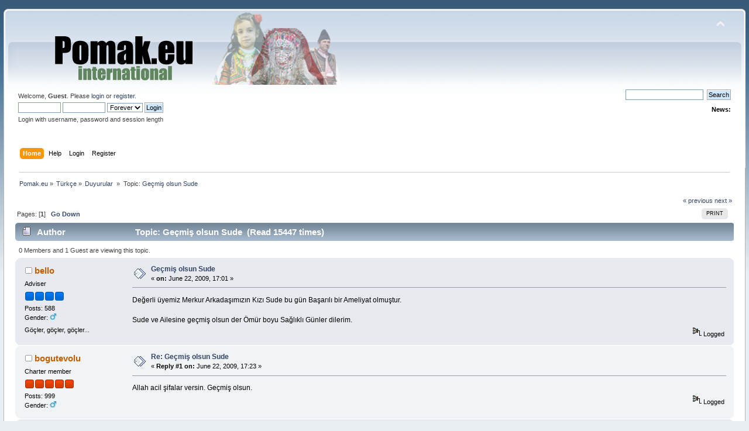

--- FILE ---
content_type: text/html; charset=UTF-8
request_url: https://www.pomak.eu/board/index.php/topic,2112.0.html?PHPSESSID=0lf9msiueqmr6rusm9gut90vim
body_size: 6601
content:
<!DOCTYPE html PUBLIC "-//W3C//DTD XHTML 1.0 Transitional//EN" "http://www.w3.org/TR/xhtml1/DTD/xhtml1-transitional.dtd">
<html xmlns="http://www.w3.org/1999/xhtml">
<head>
	<link rel="stylesheet" type="text/css" href="https://www.pomak.eu/board/Themes/default/css/index.css?fin20" />
	<link rel="stylesheet" type="text/css" href="https://www.pomak.eu/board/Themes/default/css/webkit.css" />
	<script type="text/javascript" src="https://www.pomak.eu/board/Themes/default/scripts/script.js?fin20"></script>
	<script type="text/javascript" src="https://www.pomak.eu/board/Themes/default/scripts/theme.js?fin20"></script>
	<script type="text/javascript"><!-- // --><![CDATA[
		var smf_theme_url = "https://www.pomak.eu/board/Themes/default";
		var smf_default_theme_url = "https://www.pomak.eu/board/Themes/default";
		var smf_images_url = "https://www.pomak.eu/board/Themes/default/images";
		var smf_scripturl = "https://www.pomak.eu/board/index.php?PHPSESSID=0lf9msiueqmr6rusm9gut90vim&amp;";
		var smf_iso_case_folding = false;
		var smf_charset = "UTF-8";
		var ajax_notification_text = "Loading...";
		var ajax_notification_cancel_text = "Cancel";
	// ]]></script>
	<meta http-equiv="Content-Type" content="text/html; charset=UTF-8" />
	<meta name="description" content="Geçmiş olsun Sude" />
	<meta name="keywords" content="pomak pomakca breznitsa kornitsa rhodopes language kaba gaida folklor bulgarian turkish greece slavic muslim community" />
	<title>Geçmiş olsun Sude</title>
	<link rel="canonical" href="https://www.pomak.eu/board/index.php?topic=2112.0" />
	<link rel="help" href="https://www.pomak.eu/board/index.php?PHPSESSID=0lf9msiueqmr6rusm9gut90vim&amp;action=help" />
	<link rel="search" href="https://www.pomak.eu/board/index.php?PHPSESSID=0lf9msiueqmr6rusm9gut90vim&amp;action=search" />
	<link rel="contents" href="https://www.pomak.eu/board/index.php?PHPSESSID=0lf9msiueqmr6rusm9gut90vim&amp;" />
	<link rel="alternate" type="application/rss+xml" title="Pomak.eu - RSS" href="https://www.pomak.eu/board/index.php?PHPSESSID=0lf9msiueqmr6rusm9gut90vim&amp;type=rss;action=.xml" />
	<link rel="index" href="https://www.pomak.eu/board/index.php/board,23.0.html?PHPSESSID=0lf9msiueqmr6rusm9gut90vim" />
	<script type="text/javascript">
		function smfAutoTask()
		{
			var tempImage = new Image();
			tempImage.src = "https://www.pomak.eu/board/index.php?PHPSESSID=0lf9msiueqmr6rusm9gut90vim&amp;scheduled=mailq;ts=1769020860";
		}
		window.setTimeout("smfAutoTask();", 1);
	</script>
		<script type="text/javascript" src="https://www.pomak.eu/board/Themes/default/scripts/captcha.js"></script>
</head>
<body>
<div id="wrapper" style="width: 99%">
	<div id="header"><div class="frame">
		<div id="top_section">
			<h1 class="forumtitle">
				<a href="https://www.pomak.eu/board/index.php?PHPSESSID=0lf9msiueqmr6rusm9gut90vim&amp;"><img src="https://www.pomak.eu/board/Themes/default/images/logo.png" alt="Pomak.eu" /></a>
			</h1>
			<img id="upshrink" src="https://www.pomak.eu/board/Themes/default/images/upshrink.png" alt="*" title="Shrink or expand the header." style="display: none;" />
			<img id="smflogo" src="https://www.pomak.eu/board/Themes/default/images/smflogo.png" alt="Simple Machines Forum" title="Simple Machines Forum" />
		</div>
		<div id="upper_section" class="middletext">
			<div class="user">
				<script type="text/javascript" src="https://www.pomak.eu/board/Themes/default/scripts/sha1.js"></script>
				<form id="guest_form" action="https://www.pomak.eu/board/index.php?PHPSESSID=0lf9msiueqmr6rusm9gut90vim&amp;action=login2" method="post" accept-charset="UTF-8"  onsubmit="hashLoginPassword(this, 'cd33ebff6330996505f49f9a1cb1d068');">
					<div class="info">Welcome, <strong>Guest</strong>. Please <a href="https://www.pomak.eu/board/index.php?PHPSESSID=0lf9msiueqmr6rusm9gut90vim&amp;action=login">login</a> or <a href="https://www.pomak.eu/board/index.php?PHPSESSID=0lf9msiueqmr6rusm9gut90vim&amp;action=register">register</a>.</div>
					<input type="text" name="user" size="10" class="input_text" />
					<input type="password" name="passwrd" size="10" class="input_password" />
					<select name="cookielength">
						<option value="60">1 Hour</option>
						<option value="1440">1 Day</option>
						<option value="10080">1 Week</option>
						<option value="43200">1 Month</option>
						<option value="-1" selected="selected">Forever</option>
					</select>
					<input type="submit" value="Login" class="button_submit" /><br />
					<div class="info">Login with username, password and session length</div>
					<input type="hidden" name="hash_passwrd" value="" /><input type="hidden" name="d0ff068c5c2" value="cd33ebff6330996505f49f9a1cb1d068" />
				</form>
			</div>
			<div class="news normaltext">
				<form id="search_form" action="https://www.pomak.eu/board/index.php?PHPSESSID=0lf9msiueqmr6rusm9gut90vim&amp;action=search2" method="post" accept-charset="UTF-8">
					<input type="text" name="search" value="" class="input_text" />&nbsp;
					<input type="submit" name="submit" value="Search" class="button_submit" />
					<input type="hidden" name="advanced" value="0" />
					<input type="hidden" name="topic" value="2112" /></form>
				<h2>News: </h2>
				<p></p>
			</div>
		</div>
		<br class="clear" />
		<script type="text/javascript"><!-- // --><![CDATA[
			var oMainHeaderToggle = new smc_Toggle({
				bToggleEnabled: true,
				bCurrentlyCollapsed: false,
				aSwappableContainers: [
					'upper_section'
				],
				aSwapImages: [
					{
						sId: 'upshrink',
						srcExpanded: smf_images_url + '/upshrink.png',
						altExpanded: 'Shrink or expand the header.',
						srcCollapsed: smf_images_url + '/upshrink2.png',
						altCollapsed: 'Shrink or expand the header.'
					}
				],
				oThemeOptions: {
					bUseThemeSettings: false,
					sOptionName: 'collapse_header',
					sSessionVar: 'd0ff068c5c2',
					sSessionId: 'cd33ebff6330996505f49f9a1cb1d068'
				},
				oCookieOptions: {
					bUseCookie: true,
					sCookieName: 'upshrink'
				}
			});
		// ]]></script>
		<div id="main_menu">
			<ul class="dropmenu" id="menu_nav">
				<li id="button_home">
					<a class="active firstlevel" href="https://www.pomak.eu/board/index.php?PHPSESSID=0lf9msiueqmr6rusm9gut90vim&amp;">
						<span class="last firstlevel">Home</span>
					</a>
				</li>
				<li id="button_help">
					<a class="firstlevel" href="https://www.pomak.eu/board/index.php?PHPSESSID=0lf9msiueqmr6rusm9gut90vim&amp;action=help">
						<span class="firstlevel">Help</span>
					</a>
				</li>
				<li id="button_login">
					<a class="firstlevel" href="https://www.pomak.eu/board/index.php?PHPSESSID=0lf9msiueqmr6rusm9gut90vim&amp;action=login">
						<span class="firstlevel">Login</span>
					</a>
				</li>
				<li id="button_register">
					<a class="firstlevel" href="https://www.pomak.eu/board/index.php?PHPSESSID=0lf9msiueqmr6rusm9gut90vim&amp;action=register">
						<span class="last firstlevel">Register</span>
					</a>
				</li>
			</ul>
		</div>
		<br class="clear" />
	</div></div>
	<div id="content_section"><div class="frame">
		<div id="main_content_section">
	<div class="navigate_section">
		<ul>
			<li>
				<a href="https://www.pomak.eu/board/index.php?PHPSESSID=0lf9msiueqmr6rusm9gut90vim&amp;"><span>Pomak.eu</span></a> &#187;
			</li>
			<li>
				<a href="https://www.pomak.eu/board/index.php?PHPSESSID=0lf9msiueqmr6rusm9gut90vim&amp;#c4"><span>Türkçe</span></a> &#187;
			</li>
			<li>
				<a href="https://www.pomak.eu/board/index.php/board,23.0.html?PHPSESSID=0lf9msiueqmr6rusm9gut90vim"><span>Duyurular </span></a> &#187;
			</li>
			<li class="last">Topic: 
				<a href="https://www.pomak.eu/board/index.php/topic,2112.0.html?PHPSESSID=0lf9msiueqmr6rusm9gut90vim"><span>Geçmiş olsun Sude</span></a>
			</li>
		</ul>
	</div>
			<a id="top"></a>
			<a id="msg27772"></a>
			<div class="pagesection">
				<div class="nextlinks"><a href="https://www.pomak.eu/board/index.php/topic,2112.0/prev_next,prev.html?PHPSESSID=0lf9msiueqmr6rusm9gut90vim#new">&laquo; previous</a> <a href="https://www.pomak.eu/board/index.php/topic,2112.0/prev_next,next.html?PHPSESSID=0lf9msiueqmr6rusm9gut90vim#new">next &raquo;</a></div>
		<div class="buttonlist floatright">
			<ul>
				<li><a class="button_strip_print" href="https://www.pomak.eu/board/index.php?PHPSESSID=0lf9msiueqmr6rusm9gut90vim&amp;action=printpage;topic=2112.0" rel="new_win nofollow"><span class="last">Print</span></a></li>
			</ul>
		</div>
				<div class="pagelinks floatleft">Pages: [<strong>1</strong>]   &nbsp;&nbsp;<a href="#lastPost"><strong>Go Down</strong></a></div>
			</div>
			<div id="forumposts">
				<div class="cat_bar">
					<h3 class="catbg">
						<img src="https://www.pomak.eu/board/Themes/default/images/topic/normal_post.gif" align="bottom" alt="" />
						<span id="author">Author</span>
						Topic: Geçmiş olsun Sude &nbsp;(Read 15447 times)
					</h3>
				</div>
				<p id="whoisviewing" class="smalltext">0 Members and 1 Guest are viewing this topic.
				</p>
				<form action="https://www.pomak.eu/board/index.php?PHPSESSID=0lf9msiueqmr6rusm9gut90vim&amp;action=quickmod2;topic=2112.0" method="post" accept-charset="UTF-8" name="quickModForm" id="quickModForm" style="margin: 0;" onsubmit="return oQuickModify.bInEditMode ? oQuickModify.modifySave('cd33ebff6330996505f49f9a1cb1d068', 'd0ff068c5c2') : false">
				<div class="windowbg">
					<span class="topslice"><span></span></span>
					<div class="post_wrapper">
						<div class="poster">
							<h4>
								<img src="https://www.pomak.eu/board/Themes/default/images/useroff.gif" alt="Offline" />
								<a href="https://www.pomak.eu/board/index.php?PHPSESSID=0lf9msiueqmr6rusm9gut90vim&amp;action=profile;u=1362" title="View the profile of bello">bello</a>
							</h4>
							<ul class="reset smalltext" id="msg_27772_extra_info">
								<li class="membergroup">Adviser</li>
								<li class="stars"><img src="https://www.pomak.eu/board/Themes/default/images/stargmod.gif" alt="*" /><img src="https://www.pomak.eu/board/Themes/default/images/stargmod.gif" alt="*" /><img src="https://www.pomak.eu/board/Themes/default/images/stargmod.gif" alt="*" /><img src="https://www.pomak.eu/board/Themes/default/images/stargmod.gif" alt="*" /></li>
								<li class="postcount">Posts: 588</li>
								<li class="gender">Gender: <img class="gender" src="https://www.pomak.eu/board/Themes/default/images/Male.gif" alt="Male" /></li>
								<li class="blurb">Göçler, göçler, göçler...</li>
								<li class="profile">
									<ul>
									</ul>
								</li>
							</ul>
						</div>
						<div class="postarea">
							<div class="flow_hidden">
								<div class="keyinfo">
									<div class="messageicon">
										<img src="https://www.pomak.eu/board/Themes/default/images/post/xx.gif" alt="" />
									</div>
									<h5 id="subject_27772">
										<a href="https://www.pomak.eu/board/index.php/topic,2112.msg27772.html?PHPSESSID=0lf9msiueqmr6rusm9gut90vim#msg27772" rel="nofollow">Geçmiş olsun Sude</a>
									</h5>
									<div class="smalltext">&#171; <strong> on:</strong> June 22, 2009, 17:01 &#187;</div>
									<div id="msg_27772_quick_mod"></div>
								</div>
							</div>
							<div class="post">
								<div class="inner" id="msg_27772">Değerli üyemiz Merkur Arkadaşımızın Kızı Sude bu gün Başarılı bir Ameliyat olmuştur.<br /><br />Sude ve Ailesine geçmiş olsun der Ömür boyu Sağlıklı Günler dilerim.</div>
							</div>
						</div>
						<div class="moderatorbar">
							<div class="smalltext modified" id="modified_27772">
							</div>
							<div class="smalltext reportlinks">
								<img src="https://www.pomak.eu/board/Themes/default/images/ip.gif" alt="" />
								Logged
							</div>
						</div>
					</div>
					<span class="botslice"><span></span></span>
				</div>
				<hr class="post_separator" />
				<a id="msg27779"></a>
				<div class="windowbg2">
					<span class="topslice"><span></span></span>
					<div class="post_wrapper">
						<div class="poster">
							<h4>
								<img src="https://www.pomak.eu/board/Themes/default/images/useroff.gif" alt="Offline" />
								<a href="https://www.pomak.eu/board/index.php?PHPSESSID=0lf9msiueqmr6rusm9gut90vim&amp;action=profile;u=4429" title="View the profile of bogutevolu">bogutevolu</a>
							</h4>
							<ul class="reset smalltext" id="msg_27779_extra_info">
								<li class="membergroup">Charter member</li>
								<li class="stars"><img src="https://www.pomak.eu/board/Themes/default/images/staradmin.gif" alt="*" /><img src="https://www.pomak.eu/board/Themes/default/images/staradmin.gif" alt="*" /><img src="https://www.pomak.eu/board/Themes/default/images/staradmin.gif" alt="*" /><img src="https://www.pomak.eu/board/Themes/default/images/staradmin.gif" alt="*" /><img src="https://www.pomak.eu/board/Themes/default/images/staradmin.gif" alt="*" /></li>
								<li class="postcount">Posts: 999</li>
								<li class="gender">Gender: <img class="gender" src="https://www.pomak.eu/board/Themes/default/images/Male.gif" alt="Male" /></li>
								<li class="profile">
									<ul>
									</ul>
								</li>
							</ul>
						</div>
						<div class="postarea">
							<div class="flow_hidden">
								<div class="keyinfo">
									<div class="messageicon">
										<img src="https://www.pomak.eu/board/Themes/default/images/post/xx.gif" alt="" />
									</div>
									<h5 id="subject_27779">
										<a href="https://www.pomak.eu/board/index.php/topic,2112.msg27779.html?PHPSESSID=0lf9msiueqmr6rusm9gut90vim#msg27779" rel="nofollow">Re: Geçmiş olsun Sude</a>
									</h5>
									<div class="smalltext">&#171; <strong>Reply #1 on:</strong> June 22, 2009, 17:23 &#187;</div>
									<div id="msg_27779_quick_mod"></div>
								</div>
							</div>
							<div class="post">
								<div class="inner" id="msg_27779">Allah acil şifalar versin. Geçmiş olsun. </div>
							</div>
						</div>
						<div class="moderatorbar">
							<div class="smalltext modified" id="modified_27779">
							</div>
							<div class="smalltext reportlinks">
								<img src="https://www.pomak.eu/board/Themes/default/images/ip.gif" alt="" />
								Logged
							</div>
						</div>
					</div>
					<span class="botslice"><span></span></span>
				</div>
				<hr class="post_separator" />
				<a id="msg27784"></a>
				<div class="windowbg">
					<span class="topslice"><span></span></span>
					<div class="post_wrapper">
						<div class="poster">
							<h4>
								<img src="https://www.pomak.eu/board/Themes/default/images/useroff.gif" alt="Offline" />
								<a href="https://www.pomak.eu/board/index.php?PHPSESSID=0lf9msiueqmr6rusm9gut90vim&amp;action=profile;u=1" title="View the profile of Тоска">Тоска</a>
							</h4>
							<ul class="reset smalltext" id="msg_27784_extra_info">
								<li class="membergroup">Charter member</li>
								<li class="stars"><img src="https://www.pomak.eu/board/Themes/default/images/staradmin.gif" alt="*" /><img src="https://www.pomak.eu/board/Themes/default/images/staradmin.gif" alt="*" /><img src="https://www.pomak.eu/board/Themes/default/images/staradmin.gif" alt="*" /><img src="https://www.pomak.eu/board/Themes/default/images/staradmin.gif" alt="*" /><img src="https://www.pomak.eu/board/Themes/default/images/staradmin.gif" alt="*" /></li>
								<li class="postcount">Posts: 2349</li>
								<li class="gender">Gender: <img class="gender" src="https://www.pomak.eu/board/Themes/default/images/Male.gif" alt="Male" /></li>
								<li class="blurb">% 100 + POMAK</li>
								<li class="profile">
									<ul>
										<li><a href="http://www.pomak.eu" title="" target="_blank" rel="noopener noreferrer" class="new_win"><img src="https://www.pomak.eu/board/Themes/default/images/www_sm.gif" alt="" /></a></li>
									</ul>
								</li>
							</ul>
						</div>
						<div class="postarea">
							<div class="flow_hidden">
								<div class="keyinfo">
									<div class="messageicon">
										<img src="https://www.pomak.eu/board/Themes/default/images/post/xx.gif" alt="" />
									</div>
									<h5 id="subject_27784">
										<a href="https://www.pomak.eu/board/index.php/topic,2112.msg27784.html?PHPSESSID=0lf9msiueqmr6rusm9gut90vim#msg27784" rel="nofollow">Re: Geçmiş olsun Sude</a>
									</h5>
									<div class="smalltext">&#171; <strong>Reply #2 on:</strong> June 22, 2009, 17:43 &#187;</div>
									<div id="msg_27784_quick_mod"></div>
								</div>
							</div>
							<div class="post">
								<div class="inner" id="msg_27784">leko da mine ! badi jiv i zdrav sude </div>
							</div>
						</div>
						<div class="moderatorbar">
							<div class="smalltext modified" id="modified_27784">
							</div>
							<div class="smalltext reportlinks">
								<img src="https://www.pomak.eu/board/Themes/default/images/ip.gif" alt="" />
								Logged
							</div>
						</div>
					</div>
					<span class="botslice"><span></span></span>
				</div>
				<hr class="post_separator" />
				<a id="msg27785"></a>
				<div class="windowbg2">
					<span class="topslice"><span></span></span>
					<div class="post_wrapper">
						<div class="poster">
							<h4>
								<img src="https://www.pomak.eu/board/Themes/default/images/useroff.gif" alt="Offline" />
								<a href="https://www.pomak.eu/board/index.php?PHPSESSID=0lf9msiueqmr6rusm9gut90vim&amp;action=profile;u=2371" title="View the profile of saleika">saleika</a>
							</h4>
							<ul class="reset smalltext" id="msg_27785_extra_info">
								<li class="postgroup">Advanced member</li>
								<li class="stars"><img src="https://www.pomak.eu/board/Themes/default/images/star.gif" alt="*" /><img src="https://www.pomak.eu/board/Themes/default/images/star.gif" alt="*" /><img src="https://www.pomak.eu/board/Themes/default/images/star.gif" alt="*" /><img src="https://www.pomak.eu/board/Themes/default/images/star.gif" alt="*" /><img src="https://www.pomak.eu/board/Themes/default/images/star.gif" alt="*" /></li>
								<li class="postcount">Posts: 455</li>
								<li class="gender">Gender: <img class="gender" src="https://www.pomak.eu/board/Themes/default/images/Female.gif" alt="Female" /></li>
								<li class="profile">
									<ul>
									</ul>
								</li>
							</ul>
						</div>
						<div class="postarea">
							<div class="flow_hidden">
								<div class="keyinfo">
									<div class="messageicon">
										<img src="https://www.pomak.eu/board/Themes/default/images/post/xx.gif" alt="" />
									</div>
									<h5 id="subject_27785">
										<a href="https://www.pomak.eu/board/index.php/topic,2112.msg27785.html?PHPSESSID=0lf9msiueqmr6rusm9gut90vim#msg27785" rel="nofollow">Re: Geçmiş olsun Sude</a>
									</h5>
									<div class="smalltext">&#171; <strong>Reply #3 on:</strong> June 22, 2009, 17:53 &#187;</div>
									<div id="msg_27785_quick_mod"></div>
								</div>
							</div>
							<div class="post">
								<div class="inner" id="msg_27785">Anne ve babaya allahtan sabır diliyorum <br />Sude&#039;ye acil şifalar dileğile nice uzun yaşlara&nbsp; </div>
							</div>
						</div>
						<div class="moderatorbar">
							<div class="smalltext modified" id="modified_27785">
							</div>
							<div class="smalltext reportlinks">
								<img src="https://www.pomak.eu/board/Themes/default/images/ip.gif" alt="" />
								Logged
							</div>
						</div>
					</div>
					<span class="botslice"><span></span></span>
				</div>
				<hr class="post_separator" />
				<a id="msg27796"></a>
				<div class="windowbg">
					<span class="topslice"><span></span></span>
					<div class="post_wrapper">
						<div class="poster">
							<h4>
								<img src="https://www.pomak.eu/board/Themes/default/images/useroff.gif" alt="Offline" />
								<a href="https://www.pomak.eu/board/index.php?PHPSESSID=0lf9msiueqmr6rusm9gut90vim&amp;action=profile;u=1340" title="View the profile of daylek">daylek</a>
							</h4>
							<ul class="reset smalltext" id="msg_27796_extra_info">
								<li class="membergroup">Adviser</li>
								<li class="stars"><img src="https://www.pomak.eu/board/Themes/default/images/stargmod.gif" alt="*" /><img src="https://www.pomak.eu/board/Themes/default/images/stargmod.gif" alt="*" /><img src="https://www.pomak.eu/board/Themes/default/images/stargmod.gif" alt="*" /><img src="https://www.pomak.eu/board/Themes/default/images/stargmod.gif" alt="*" /></li>
								<li class="postcount">Posts: 551</li>
								<li class="gender">Gender: <img class="gender" src="https://www.pomak.eu/board/Themes/default/images/Female.gif" alt="Female" /></li>
								<li class="blurb">pomakinka gorda sam jena... SorguluYorum</li>
								<li class="profile">
									<ul>
									</ul>
								</li>
							</ul>
						</div>
						<div class="postarea">
							<div class="flow_hidden">
								<div class="keyinfo">
									<div class="messageicon">
										<img src="https://www.pomak.eu/board/Themes/default/images/post/xx.gif" alt="" />
									</div>
									<h5 id="subject_27796">
										<a href="https://www.pomak.eu/board/index.php/topic,2112.msg27796.html?PHPSESSID=0lf9msiueqmr6rusm9gut90vim#msg27796" rel="nofollow">Re: Geçmiş olsun Sude</a>
									</h5>
									<div class="smalltext">&#171; <strong>Reply #4 on:</strong> June 22, 2009, 18:48 &#187;</div>
									<div id="msg_27796_quick_mod"></div>
								</div>
							</div>
							<div class="post">
								<div class="inner" id="msg_27796">&nbsp;<img src="https://www.pomak.eu/board/Smileys/default/sad.gif" alt="&#58;&#40;" title="Sad" class="smiley" /> çok üzüldüm umarım bir an önce iyileşir, geçmiş olsun ve allah yardımcınız olsun.&nbsp; <img src="https://www.pomak.eu/board/Smileys/default/sad.gif" alt="&#58;&#40;" title="Sad" class="smiley" /> <br /></div>
							</div>
						</div>
						<div class="moderatorbar">
							<div class="smalltext modified" id="modified_27796">
							</div>
							<div class="smalltext reportlinks">
								<img src="https://www.pomak.eu/board/Themes/default/images/ip.gif" alt="" />
								Logged
							</div>
						</div>
					</div>
					<span class="botslice"><span></span></span>
				</div>
				<hr class="post_separator" />
				<a id="msg27851"></a>
				<div class="windowbg2">
					<span class="topslice"><span></span></span>
					<div class="post_wrapper">
						<div class="poster">
							<h4>
								<img src="https://www.pomak.eu/board/Themes/default/images/useroff.gif" alt="Offline" />
								<a href="https://www.pomak.eu/board/index.php?PHPSESSID=0lf9msiueqmr6rusm9gut90vim&amp;action=profile;u=1417" title="View the profile of merkur">merkur</a>
							</h4>
							<ul class="reset smalltext" id="msg_27851_extra_info">
								<li class="postgroup">Senior member</li>
								<li class="stars"><img src="https://www.pomak.eu/board/Themes/default/images/star.gif" alt="*" /><img src="https://www.pomak.eu/board/Themes/default/images/star.gif" alt="*" /><img src="https://www.pomak.eu/board/Themes/default/images/star.gif" alt="*" /><img src="https://www.pomak.eu/board/Themes/default/images/star.gif" alt="*" /></li>
								<li class="postcount">Posts: 126</li>
								<li class="gender">Gender: <img class="gender" src="https://www.pomak.eu/board/Themes/default/images/Male.gif" alt="Male" /></li>
								<li class="profile">
									<ul>
									</ul>
								</li>
							</ul>
						</div>
						<div class="postarea">
							<div class="flow_hidden">
								<div class="keyinfo">
									<div class="messageicon">
										<img src="https://www.pomak.eu/board/Themes/default/images/post/xx.gif" alt="" />
									</div>
									<h5 id="subject_27851">
										<a href="https://www.pomak.eu/board/index.php/topic,2112.msg27851.html?PHPSESSID=0lf9msiueqmr6rusm9gut90vim#msg27851" rel="nofollow">Re: Geçmiş olsun Sude</a>
									</h5>
									<div class="smalltext">&#171; <strong>Reply #5 on:</strong> June 22, 2009, 21:46 &#187;</div>
									<div id="msg_27851_quick_mod"></div>
								</div>
							</div>
							<div class="post">
								<div class="inner" id="msg_27851">ARKADAŞLAR BAŞTA BELLO OLMAK ÜZERE HEPİNİZE ÇOK TEŞEKKÜR EDERİM.<br />ALLAH HEPİNİZDEN RAZI OLSUN SAĞ OLUN VAROLUN ALLAH EKSİKLİĞİNİZİ GÖSTERMESİN.<br />ALLAH ŞİFA BEKLEYEN TÜM HASTALARA ŞİFA VERSİN AMİN...</div>
							</div>
						</div>
						<div class="moderatorbar">
							<div class="smalltext modified" id="modified_27851">
							</div>
							<div class="smalltext reportlinks">
								<img src="https://www.pomak.eu/board/Themes/default/images/ip.gif" alt="" />
								Logged
							</div>
						</div>
					</div>
					<span class="botslice"><span></span></span>
				</div>
				<hr class="post_separator" />
				<a id="msg28258"></a>
				<div class="windowbg">
					<span class="topslice"><span></span></span>
					<div class="post_wrapper">
						<div class="poster">
							<h4>
								<img src="https://www.pomak.eu/board/Themes/default/images/useroff.gif" alt="Offline" />
								<a href="https://www.pomak.eu/board/index.php?PHPSESSID=0lf9msiueqmr6rusm9gut90vim&amp;action=profile;u=1417" title="View the profile of merkur">merkur</a>
							</h4>
							<ul class="reset smalltext" id="msg_28258_extra_info">
								<li class="postgroup">Senior member</li>
								<li class="stars"><img src="https://www.pomak.eu/board/Themes/default/images/star.gif" alt="*" /><img src="https://www.pomak.eu/board/Themes/default/images/star.gif" alt="*" /><img src="https://www.pomak.eu/board/Themes/default/images/star.gif" alt="*" /><img src="https://www.pomak.eu/board/Themes/default/images/star.gif" alt="*" /></li>
								<li class="postcount">Posts: 126</li>
								<li class="gender">Gender: <img class="gender" src="https://www.pomak.eu/board/Themes/default/images/Male.gif" alt="Male" /></li>
								<li class="profile">
									<ul>
									</ul>
								</li>
							</ul>
						</div>
						<div class="postarea">
							<div class="flow_hidden">
								<div class="keyinfo">
									<div class="messageicon">
										<img src="https://www.pomak.eu/board/Themes/default/images/post/xx.gif" alt="" />
									</div>
									<h5 id="subject_28258">
										<a href="https://www.pomak.eu/board/index.php/topic,2112.msg28258.html?PHPSESSID=0lf9msiueqmr6rusm9gut90vim#msg28258" rel="nofollow">Re: Geçmiş olsun Sude</a>
									</h5>
									<div class="smalltext">&#171; <strong>Reply #6 on:</strong> June 24, 2009, 18:17 &#187;</div>
									<div id="msg_28258_quick_mod"></div>
								</div>
							</div>
							<div class="post">
								<div class="inner" id="msg_28258">buraya koydugum her gülücük kızımın biraz daha iyi olma yolunda oldugudur ama onlar bile siliniyor cok üzülüyorum bunu sizlerle paylaşmak istiyorum.neden bir kac mahsum gülücüğün kime ne zararı oldu ki <img src="https://www.pomak.eu/board/Smileys/default/huh.gif" alt="???" title="Huh?" class="smiley" /><img src="https://www.pomak.eu/board/Smileys/default/sad.gif" alt="&#58;&#40;" title="Sad" class="smiley" /></div>
							</div>
						</div>
						<div class="moderatorbar">
							<div class="smalltext modified" id="modified_28258">
							</div>
							<div class="smalltext reportlinks">
								<img src="https://www.pomak.eu/board/Themes/default/images/ip.gif" alt="" />
								Logged
							</div>
						</div>
					</div>
					<span class="botslice"><span></span></span>
				</div>
				<hr class="post_separator" />
				<a id="msg29961"></a>
				<div class="windowbg2">
					<span class="topslice"><span></span></span>
					<div class="post_wrapper">
						<div class="poster">
							<h4>
								<img src="https://www.pomak.eu/board/Themes/default/images/useroff.gif" alt="Offline" />
								<a href="https://www.pomak.eu/board/index.php?PHPSESSID=0lf9msiueqmr6rusm9gut90vim&amp;action=profile;u=1417" title="View the profile of merkur">merkur</a>
							</h4>
							<ul class="reset smalltext" id="msg_29961_extra_info">
								<li class="postgroup">Senior member</li>
								<li class="stars"><img src="https://www.pomak.eu/board/Themes/default/images/star.gif" alt="*" /><img src="https://www.pomak.eu/board/Themes/default/images/star.gif" alt="*" /><img src="https://www.pomak.eu/board/Themes/default/images/star.gif" alt="*" /><img src="https://www.pomak.eu/board/Themes/default/images/star.gif" alt="*" /></li>
								<li class="postcount">Posts: 126</li>
								<li class="gender">Gender: <img class="gender" src="https://www.pomak.eu/board/Themes/default/images/Male.gif" alt="Male" /></li>
								<li class="profile">
									<ul>
									</ul>
								</li>
							</ul>
						</div>
						<div class="postarea">
							<div class="flow_hidden">
								<div class="keyinfo">
									<div class="messageicon">
										<img src="https://www.pomak.eu/board/Themes/default/images/post/xx.gif" alt="" />
									</div>
									<h5 id="subject_29961">
										<a href="https://www.pomak.eu/board/index.php/topic,2112.msg29961.html?PHPSESSID=0lf9msiueqmr6rusm9gut90vim#msg29961" rel="nofollow">Re: Geçmiş olsun Sude</a>
									</h5>
									<div class="smalltext">&#171; <strong>Reply #7 on:</strong> July 04, 2009, 21:24 &#187;</div>
									<div id="msg_29961_quick_mod"></div>
								</div>
							</div>
							<div class="post">
								<div class="inner" id="msg_29961">uzun zaman girmedim merak eden dostlarım için söylüyorum kızım maşaallah iyi olma yolunda ,dostlarımdan dualarını esirgememelirini diliyorum sevgi lerimle ...burhan</div>
							</div>
						</div>
						<div class="moderatorbar">
							<div class="smalltext modified" id="modified_29961">
							</div>
							<div class="smalltext reportlinks">
								<img src="https://www.pomak.eu/board/Themes/default/images/ip.gif" alt="" />
								Logged
							</div>
						</div>
					</div>
					<span class="botslice"><span></span></span>
				</div>
				<hr class="post_separator" />
				<a id="msg29964"></a>
				<div class="windowbg">
					<span class="topslice"><span></span></span>
					<div class="post_wrapper">
						<div class="poster">
							<h4>
								<img src="https://www.pomak.eu/board/Themes/default/images/useroff.gif" alt="Offline" />
								<a href="https://www.pomak.eu/board/index.php?PHPSESSID=0lf9msiueqmr6rusm9gut90vim&amp;action=profile;u=10" title="View the profile of plevnepomak">plevnepomak</a>
							</h4>
							<ul class="reset smalltext" id="msg_29964_extra_info">
								<li class="postgroup">Senior member</li>
								<li class="stars"><img src="https://www.pomak.eu/board/Themes/default/images/star.gif" alt="*" /><img src="https://www.pomak.eu/board/Themes/default/images/star.gif" alt="*" /><img src="https://www.pomak.eu/board/Themes/default/images/star.gif" alt="*" /><img src="https://www.pomak.eu/board/Themes/default/images/star.gif" alt="*" /></li>
								<li class="avatar">
									<a href="https://www.pomak.eu/board/index.php?PHPSESSID=0lf9msiueqmr6rusm9gut90vim&amp;action=profile;u=10">
										<img class="avatar" src="https://www.pomak.eu/board/avatars/Actors/Bruce_Willis.jpg" alt="" />
									</a>
								</li>
								<li class="postcount">Posts: 182</li>
								<li class="gender">Gender: <img class="gender" src="https://www.pomak.eu/board/Themes/default/images/Male.gif" alt="Male" /></li>
								<li class="profile">
									<ul>
									</ul>
								</li>
							</ul>
						</div>
						<div class="postarea">
							<div class="flow_hidden">
								<div class="keyinfo">
									<div class="messageicon">
										<img src="https://www.pomak.eu/board/Themes/default/images/post/xx.gif" alt="" />
									</div>
									<h5 id="subject_29964">
										<a href="https://www.pomak.eu/board/index.php/topic,2112.msg29964.html?PHPSESSID=0lf9msiueqmr6rusm9gut90vim#msg29964" rel="nofollow">Re: Geçmiş olsun Sude</a>
									</h5>
									<div class="smalltext">&#171; <strong>Reply #8 on:</strong> July 04, 2009, 22:03 &#187;</div>
									<div id="msg_29964_quick_mod"></div>
								</div>
							</div>
							<div class="post">
								<div class="inner" id="msg_29964">Sevgili dostum ve canımdan öte kardeşim benim ; Allah acil şifalar versin,dualarımız her zaman size ve sude için , sabır ve moral en büyük ilacınızdır bunu unutma,&nbsp; Sude ye en kocaman öpücükler. <img src="https://www.pomak.eu/board/Smileys/default/kiss.gif" alt="&#58;-*" title="Kiss" class="smiley" /> <img src="https://www.pomak.eu/board/Smileys/default/kiss.gif" alt="&#58;-*" title="Kiss" class="smiley" /> <img src="https://www.pomak.eu/board/Smileys/default/kiss.gif" alt="&#58;-*" title="Kiss" class="smiley" /></div>
							</div>
						</div>
						<div class="moderatorbar">
							<div class="smalltext modified" id="modified_29964">
							</div>
							<div class="smalltext reportlinks">
								<img src="https://www.pomak.eu/board/Themes/default/images/ip.gif" alt="" />
								Logged
							</div>
						</div>
					</div>
					<span class="botslice"><span></span></span>
				</div>
				<hr class="post_separator" />
				<a id="msg29978"></a>
				<div class="windowbg2">
					<span class="topslice"><span></span></span>
					<div class="post_wrapper">
						<div class="poster">
							<h4>
								<img src="https://www.pomak.eu/board/Themes/default/images/useroff.gif" alt="Offline" />
								<a href="https://www.pomak.eu/board/index.php?PHPSESSID=0lf9msiueqmr6rusm9gut90vim&amp;action=profile;u=4044" title="View the profile of Синem">Синem</a>
							</h4>
							<ul class="reset smalltext" id="msg_29978_extra_info">
								<li class="postgroup">Member</li>
								<li class="stars"><img src="https://www.pomak.eu/board/Themes/default/images/star.gif" alt="*" /><img src="https://www.pomak.eu/board/Themes/default/images/star.gif" alt="*" /></li>
								<li class="postcount">Posts: 9</li>
								<li class="gender">Gender: <img class="gender" src="https://www.pomak.eu/board/Themes/default/images/Female.gif" alt="Female" /></li>
								<li class="blurb">свобода в дъжда!</li>
								<li class="profile">
									<ul>
									</ul>
								</li>
							</ul>
						</div>
						<div class="postarea">
							<div class="flow_hidden">
								<div class="keyinfo">
									<div class="messageicon">
										<img src="https://www.pomak.eu/board/Themes/default/images/post/xx.gif" alt="" />
									</div>
									<h5 id="subject_29978">
										<a href="https://www.pomak.eu/board/index.php/topic,2112.msg29978.html?PHPSESSID=0lf9msiueqmr6rusm9gut90vim#msg29978" rel="nofollow">Re: Geçmiş olsun Sude</a>
									</h5>
									<div class="smalltext">&#171; <strong>Reply #9 on:</strong> July 05, 2009, 00:41 &#187;</div>
									<div id="msg_29978_quick_mod"></div>
								</div>
							</div>
							<div class="post">
								<div class="inner" id="msg_29978">geçmiş olsun acil şifalar</div>
							</div>
						</div>
						<div class="moderatorbar">
							<div class="smalltext modified" id="modified_29978">
							</div>
							<div class="smalltext reportlinks">
								<img src="https://www.pomak.eu/board/Themes/default/images/ip.gif" alt="" />
								Logged
							</div>
						</div>
					</div>
					<span class="botslice"><span></span></span>
				</div>
				<hr class="post_separator" />
				<a id="msg30001"></a>
				<div class="windowbg">
					<span class="topslice"><span></span></span>
					<div class="post_wrapper">
						<div class="poster">
							<h4>
								<img src="https://www.pomak.eu/board/Themes/default/images/useroff.gif" alt="Offline" />
								<a href="https://www.pomak.eu/board/index.php?PHPSESSID=0lf9msiueqmr6rusm9gut90vim&amp;action=profile;u=1417" title="View the profile of merkur">merkur</a>
							</h4>
							<ul class="reset smalltext" id="msg_30001_extra_info">
								<li class="postgroup">Senior member</li>
								<li class="stars"><img src="https://www.pomak.eu/board/Themes/default/images/star.gif" alt="*" /><img src="https://www.pomak.eu/board/Themes/default/images/star.gif" alt="*" /><img src="https://www.pomak.eu/board/Themes/default/images/star.gif" alt="*" /><img src="https://www.pomak.eu/board/Themes/default/images/star.gif" alt="*" /></li>
								<li class="postcount">Posts: 126</li>
								<li class="gender">Gender: <img class="gender" src="https://www.pomak.eu/board/Themes/default/images/Male.gif" alt="Male" /></li>
								<li class="profile">
									<ul>
									</ul>
								</li>
							</ul>
						</div>
						<div class="postarea">
							<div class="flow_hidden">
								<div class="keyinfo">
									<div class="messageicon">
										<img src="https://www.pomak.eu/board/Themes/default/images/post/xx.gif" alt="" />
									</div>
									<h5 id="subject_30001">
										<a href="https://www.pomak.eu/board/index.php/topic,2112.msg30001.html?PHPSESSID=0lf9msiueqmr6rusm9gut90vim#msg30001" rel="nofollow">Re: Geçmiş olsun Sude</a>
									</h5>
									<div class="smalltext">&#171; <strong>Reply #10 on:</strong> July 05, 2009, 13:14 &#187;</div>
									<div id="msg_30001_quick_mod"></div>
								</div>
							</div>
							<div class="post">
								<div class="inner" id="msg_30001">TEŞEKÜR EDİYORUM ÇOK TEŞEKÜR EDİYORUM SAĞ OLUN.........</div>
							</div>
						</div>
						<div class="moderatorbar">
							<div class="smalltext modified" id="modified_30001">
							</div>
							<div class="smalltext reportlinks">
								<img src="https://www.pomak.eu/board/Themes/default/images/ip.gif" alt="" />
								Logged
							</div>
						</div>
					</div>
					<span class="botslice"><span></span></span>
				</div>
				<hr class="post_separator" />
				</form>
			</div>
			<a id="lastPost"></a>
			<div class="pagesection">
				
		<div class="buttonlist floatright">
			<ul>
				<li><a class="button_strip_print" href="https://www.pomak.eu/board/index.php?PHPSESSID=0lf9msiueqmr6rusm9gut90vim&amp;action=printpage;topic=2112.0" rel="new_win nofollow"><span class="last">Print</span></a></li>
			</ul>
		</div>
				<div class="pagelinks floatleft">Pages: [<strong>1</strong>]   &nbsp;&nbsp;<a href="#top"><strong>Go Up</strong></a></div>
				<div class="nextlinks_bottom"><a href="https://www.pomak.eu/board/index.php/topic,2112.0/prev_next,prev.html?PHPSESSID=0lf9msiueqmr6rusm9gut90vim#new">&laquo; previous</a> <a href="https://www.pomak.eu/board/index.php/topic,2112.0/prev_next,next.html?PHPSESSID=0lf9msiueqmr6rusm9gut90vim#new">next &raquo;</a></div>
			</div>
	<div class="navigate_section">
		<ul>
			<li>
				<a href="https://www.pomak.eu/board/index.php?PHPSESSID=0lf9msiueqmr6rusm9gut90vim&amp;"><span>Pomak.eu</span></a> &#187;
			</li>
			<li>
				<a href="https://www.pomak.eu/board/index.php?PHPSESSID=0lf9msiueqmr6rusm9gut90vim&amp;#c4"><span>Türkçe</span></a> &#187;
			</li>
			<li>
				<a href="https://www.pomak.eu/board/index.php/board,23.0.html?PHPSESSID=0lf9msiueqmr6rusm9gut90vim"><span>Duyurular </span></a> &#187;
			</li>
			<li class="last">Topic: 
				<a href="https://www.pomak.eu/board/index.php/topic,2112.0.html?PHPSESSID=0lf9msiueqmr6rusm9gut90vim"><span>Geçmiş olsun Sude</span></a>
			</li>
		</ul>
	</div>
			<div id="moderationbuttons"></div>
			<div class="plainbox" id="display_jump_to">&nbsp;</div>
		<br class="clear" />
				<script type="text/javascript" src="https://www.pomak.eu/board/Themes/default/scripts/topic.js"></script>
				<script type="text/javascript"><!-- // --><![CDATA[
					if ('XMLHttpRequest' in window)
					{
						var oQuickModify = new QuickModify({
							sScriptUrl: smf_scripturl,
							bShowModify: false,
							iTopicId: 2112,
							sTemplateBodyEdit: '\n\t\t\t\t\t\t\t\t<div id="quick_edit_body_container" style="width: 90%">\n\t\t\t\t\t\t\t\t\t<div id="error_box" style="padding: 4px;" class="error"><' + '/div>\n\t\t\t\t\t\t\t\t\t<textarea class="editor" name="message" rows="12" style="width: 100%; margin-bottom: 10px;" tabindex="1">%body%<' + '/textarea><br />\n\t\t\t\t\t\t\t\t\t<input type="hidden" name="d0ff068c5c2" value="cd33ebff6330996505f49f9a1cb1d068" />\n\t\t\t\t\t\t\t\t\t<input type="hidden" name="topic" value="2112" />\n\t\t\t\t\t\t\t\t\t<input type="hidden" name="msg" value="%msg_id%" />\n\t\t\t\t\t\t\t\t\t<div class="righttext">\n\t\t\t\t\t\t\t\t\t\t<input type="submit" name="post" value="Save" tabindex="2" onclick="return oQuickModify.modifySave(\'cd33ebff6330996505f49f9a1cb1d068\', \'d0ff068c5c2\');" accesskey="s" class="button_submit" />&nbsp;&nbsp;<input type="submit" name="cancel" value="Cancel" tabindex="3" onclick="return oQuickModify.modifyCancel();" class="button_submit" />\n\t\t\t\t\t\t\t\t\t<' + '/div>\n\t\t\t\t\t\t\t\t<' + '/div>',
							sTemplateSubjectEdit: '<input type="text" style="width: 90%;" name="subject" value="%subject%" size="80" maxlength="80" tabindex="4" class="input_text" />',
							sTemplateBodyNormal: '%body%',
							sTemplateSubjectNormal: '<a hr'+'ef="https://www.pomak.eu/board/index.php?PHPSESSID=0lf9msiueqmr6rusm9gut90vim&amp;'+'?topic=2112.msg%msg_id%#msg%msg_id%" rel="nofollow">%subject%<' + '/a>',
							sTemplateTopSubject: 'Topic: %subject% &nbsp;(Read 15447 times)',
							sErrorBorderStyle: '1px solid red'
						});

						aJumpTo[aJumpTo.length] = new JumpTo({
							sContainerId: "display_jump_to",
							sJumpToTemplate: "<label class=\"smalltext\" for=\"%select_id%\">Jump to:<" + "/label> %dropdown_list%",
							iCurBoardId: 23,
							iCurBoardChildLevel: 0,
							sCurBoardName: "Duyurular ",
							sBoardChildLevelIndicator: "==",
							sBoardPrefix: "=> ",
							sCatSeparator: "-----------------------------",
							sCatPrefix: "",
							sGoButtonLabel: "go"
						});

						aIconLists[aIconLists.length] = new IconList({
							sBackReference: "aIconLists[" + aIconLists.length + "]",
							sIconIdPrefix: "msg_icon_",
							sScriptUrl: smf_scripturl,
							bShowModify: false,
							iBoardId: 23,
							iTopicId: 2112,
							sSessionId: "cd33ebff6330996505f49f9a1cb1d068",
							sSessionVar: "d0ff068c5c2",
							sLabelIconList: "Message Icon",
							sBoxBackground: "transparent",
							sBoxBackgroundHover: "#ffffff",
							iBoxBorderWidthHover: 1,
							sBoxBorderColorHover: "#adadad" ,
							sContainerBackground: "#ffffff",
							sContainerBorder: "1px solid #adadad",
							sItemBorder: "1px solid #ffffff",
							sItemBorderHover: "1px dotted gray",
							sItemBackground: "transparent",
							sItemBackgroundHover: "#e0e0f0"
						});
					}
				// ]]></script>
			<script type="text/javascript"><!-- // --><![CDATA[
				var verificationpostHandle = new smfCaptcha("https://www.pomak.eu/board/index.php?PHPSESSID=0lf9msiueqmr6rusm9gut90vim&amp;action=verificationcode;vid=post;rand=c5327fcb9b9d5e9161e378110005dc38", "post", 1);
			// ]]></script>
		</div>
	</div></div>
	<div id="footer_section"><div class="frame">
		<ul class="reset">
			<li class="copyright">
			<span class="smalltext" style="display: inline; visibility: visible; font-family: Verdana, Arial, sans-serif;"><a href="https://www.pomak.eu/board/index.php?PHPSESSID=0lf9msiueqmr6rusm9gut90vim&amp;action=credits" title="Simple Machines Forum" target="_blank" class="new_win">SMF 2.0.19</a> |
 <a href="https://www.simplemachines.org/about/smf/license.php" title="License" target="_blank" class="new_win">SMF &copy; 2021</a>, <a href="https://www.simplemachines.org" title="Simple Machines" target="_blank" class="new_win">Simple Machines</a> | <a id="button_agreement" href="https://www.pomak.eu/board/index.php?PHPSESSID=0lf9msiueqmr6rusm9gut90vim&amp;action=agreement"><span>Terms and Policies</span></a>
			</span></li>
			<li><a id="button_xhtml" href="http://validator.w3.org/check?uri=referer" target="_blank" class="new_win" title="Valid XHTML 1.0!"><span>XHTML</span></a></li>
			<li><a id="button_rss" href="https://www.pomak.eu/board/index.php?PHPSESSID=0lf9msiueqmr6rusm9gut90vim&amp;action=.xml;type=rss" class="new_win"><span>RSS</span></a></li>
			<li class="last"><a id="button_wap2" href="https://www.pomak.eu/board/index.php?PHPSESSID=0lf9msiueqmr6rusm9gut90vim&amp;wap2" class="new_win"><span>WAP2</span></a></li>
		</ul>
	</div></div>
</div>
</body></html>